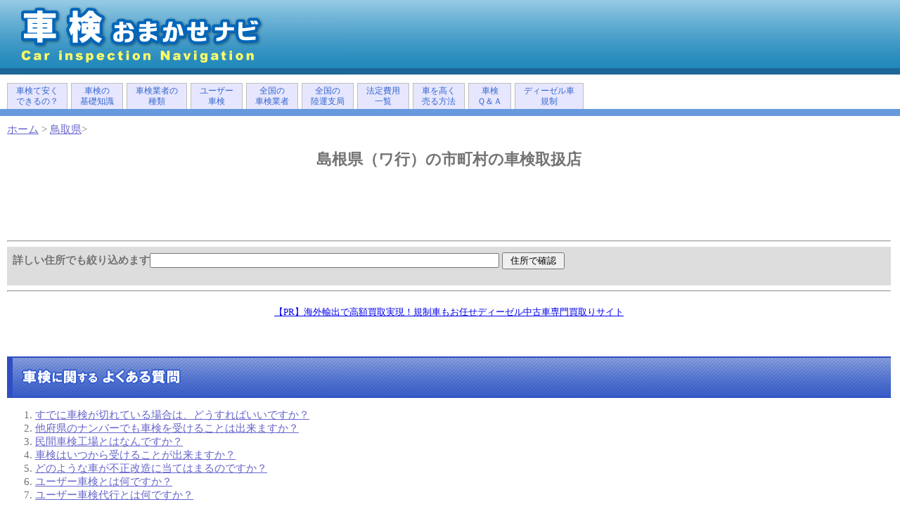

--- FILE ---
content_type: text/html
request_url: http://shaken.omakase.bz/serch/html/31_10.html
body_size: 15184
content:
<html>
<head>
<!-- �� -->
<title>�������i���s�j�̎s�����̎Ԍ��戵�X�|�����ő�S���Ԍ��戵���X�f�[�^�x�[�X</title>
<meta name="Description" content="���߂��̓������i���s�j�̎s�����̎Ԍ��戵���X�܂�T�������o���܂��B�����ő勉�S��10���X�܂�ԗ��B���Ȃ����Z�܂��������i���s�j�̎s�����̎Ԍ��戵�X���ڍגn�}�A�Z���A�d�b�ԍ��ł��ē��B�Ԍ��ꊇ���ψē������Ȃ��āA���Ȃ��̎Ԍ�����������T�|�[�g���܂��B�������i���s�j�̎s�����̎Ԍ��戵���X��T���Ȃ獑���ő�S���Ԍ��戵���X�f�[�^�x�[�X�𐥔񂲗��p�������B">
<LINK rel="stylesheet" href="http://shaken.omakase.bz/serch/html/style.css" type="text/css">
<script language="javascript">
<!--
function ch_type(sel){
// onchange�ŃE�B���h�E���J�����@��I��
var form=document.form1;
var open_type=sel.options[sel.selectedIndex].value;
if(open_type==1){form.target="_blank";}
else{form.target="";}
}
//-->
</script>
</head>
<body><a name=top></a>

<!-- ���j���[�o�[ -->
<div id="title">
<a href="../../index.html"><img src="../../img/header_left.gif" border="0"></a>
</div>
<div id="menu">
<ul>
<li><a href="../../category/0yasuku.html">�Ԍ��Ĉ���<br />�ł���́H</a></li>
<li><a href="../../category/1kiso.html">�Ԍ���<br />��b�m��</a></li>
<li><a href="../../category/2gyosya.html">�Ԍ��Ǝ҂�<br />���</a></li>
<li><a href="../../category/3usershaken.html">���[�U�[<br />�Ԍ�</a></li>
<li><a href="../../category/4zenkokugyosha.html">�S����<br />�Ԍ��Ǝ�</a></li>
<li><a href="../../category/5rikuun.html">�S����<br />���^�x��</a></li>
<li><a href="../../category/6hiyou.html">�@���p<br />�ꗗ</a></li>
<li><a href="../../category/7uru.html">�Ԃ�����<br />������@</a></li>
<li><a href="../../category/8faq.html">�Ԍ�<br />�p���`</a></li>
<li><a href="../../category/diesel/index.html">�f�B�[�[����<br />�K��</a></li>
</ul>
</div>
<!-- �i�r�Q�[�V�����o�[ -->
<div id="container">
<div id="contents">
<a href="http://shaken.omakase.bz/">�z�[��</a> &gt; 
<a href="http://shaken.omakase.bz/serch/html/31.html">���挧</a>&gt;<center><h2>�������i���s�j�̎s�����̎Ԍ��戵�X</h2></center>




<center><table width="90%" id=mid><tr><td></td></tr>
<br /><br />
</table></center>
<br /><br />
<!-- �y�[�W���i�̌����t�H�[�� -->
<hr>
<table width="100%" cellpadding=8 cellspacing=0 border=0>
<tr id="mid-bar">
<td colspan=2>
	<form action="http://shaken.omakase.bz/serch/search.cgi" method=get  target="" name="form1">
	<input type=hidden name=mode value=search>
	<input type=hidden name=page value=1>
	<input type=hidden name=sort value=mark>	
	
	<b>�ڂ����Z���ł��i�荞�߂܂�</b><input type=text name=word value="" size="60"> <input type=submit value=" �Z���Ŋm�F ">
<input type=hidden name=search_kt value="">
<input type=hidden name=method value="and">
<input type=hidden name=open_type onchange=ch_type(this) value="0">
<input type=hidden name=hyouji value="30">
</form>
</td>
</tr>
</table>
<hr>

<iframe src="http://shaken.omakase.bz/footer.htm" width="100%"
height="70" frameborder="0"></iframe><br>


<!--S_FAQ-->
<p id="faq"><img src="../img/faq.gif" alt="�Ԍ��Ɋւ���悭���鎿��"></p>
<ol>
<li><A href="#q1">���łɎԌ����؂�Ă���ꍇ�́A�ǂ�����΂����ł����H</A></li>
<li><A href="#q2">���{���̃i���o�[�ł��Ԍ����󂯂邱�Ƃ͏o���܂����H</A></li>
<li><A href="#q3">���ԎԌ��H��Ƃ͂Ȃ�ł����H</A></li>
<li><A href="#q4">�Ԍ��͂�����󂯂邱�Ƃ��o���܂����H</A></li>
<li><A href="#q5">�ǂ̂悤�ȎԂ��s�������ɓ��Ă͂܂�̂ł����H</A></li>
<li><A href="#q6">���[�U�[�Ԍ��Ƃ͉��ł����H</A></li>
<li><A href="#q7">���[�U�[�Ԍ���s�Ƃ͉��ł����H</A></li>
</ol>

<dl id="dl_faq">
<A name="q1"></A>
<dt>
Q�P�D���łɎԌ����؂�Ă���ꍇ�́A�ǂ�����΂����ł����H</dt>
<dd>�Ԍ������łɐ؂�Ă���ꍇ�͌����𑖂邱�Ƃ��ł��܂���̂ŁA�ȉ���2�̂ǂ��炩�̕��@�ōH��܂ŎԂ��ړ������܂��B<br /><br />
1�D�e�s�撬���̖���ŉ��i���o�[�𔭍s���A���@�I�Ɍ����𑖂��čH��܂ŎԂ��^�]���Ă����B<br />
�������ɂ́u�����ԗՎ��^�s�����x�v�B�\���ɂ́A��ӁE�Ƌ����E����������Ă��Ȃ������ӕی��؁E���s�萔�����K�v�ɂȂ�܂��B<br />
���\�����@��A���i���o�[�̗L�����ԂȂǂɂ��Ă͊e����ւ��⍇�����������B
<br /><br />
�Q�D�L�����A�J�[�Ŕ������čH��܂ŗ��Ă����������@ </dd>

<A name="q2"></A>
<dt>
Q�Q�D�Ǌ��O�i���{���j�̃i���o�[�ł��Ԍ����󂯂邱�Ƃ͏o���܂����H</dt>
<dd>���{���i���o�[�ł����ʂɎԌ����󂯂邱�Ƃ͉\�ł��B<br />
���z���ďZ�����ς���Ă��܂��Ă��Ă��Ԍ��؂̏���o�^���������ƂȂ��Ԍ����󂯂邱�Ƃ͏o���܂����A�[�ŏؖ������茳�ɂȂ��ꍇ���Ԃ��������Ă��܂��܂��̂Œ��ӂ��K�v�ł��B
</dd>

<A name="q3"></A>
<dt>
Q�R�D���ԎԌ��H��Ƃ͂Ȃ�ł����H</dt>
<dd>�^�A�ǒ�����̎w����󂯂āA���̌�����Ɠ����̌��������{�ł���w�萮���H��̂��Ƃ��u���ԎԌ��H��v�Ƃ����܂��B
</dd>

<A name="q4"></A>
<dt>
Q�S�D�Ԍ��͂�����󂯂邱�Ƃ��o���܂����H</dt>
<dd>�Ԍ��؂ɋL�ڂ���Ă��錟���������̂P�����O����Ԍ����󂯂邱�Ƃ��\�ł��B
�P�����O�Ɏ󂯂Ă�����������Q�N�ԗL���ɂȂ�̂ŁA�L���������Z���Ȃ�Ƃ������Ƃ͂���܂���B
</dd>

<A name="q5"></A>
<dt>
Q�T�D�ǂ̂悤�ȎԂ��s�������ɓ��Ă͂܂�̂ł����H</dt>
<dd>�ȉ��ɊY��������͕̂ۈ���ɓK�����Ȃ���ŁA�Ԍ��͕s���i�ɂȂ�܂��B<br /><br />
<ul>
<li>�x����i�N���N�V�����j�F�~���[�W�b�N�z�[���⃄���L�[�z�[��</li>
<li>�h�A�~���[�A�t�F���_�[�~���[�F�Œ莮�̃h�A�~���[��s���ˋN�^ </li>
<li>�O�ʃK���X�y�щ^�]�ȁE����Ȃ̑��K���X�F�w��ȊO�̃X�e�b�J�[�\�t�y�ђ��F�t�B�����̓\�t </li>
<li>�^�C���F�ԑ̂���͂ݏo��</li>
<li>�T�X�y���V�����F���[�_�E��</li>
<li>�w�b�h���C�g��e�[�������v�ށF�Ⴄ�F�̋������� </li>
<li>�����X�|�C���[�F��O�̃E�C���O </li>
<li>�t�H�O�E�����v�F���邷������� </li>
<li>�w�b�h�E���C�g�F�����̐F�Ⴂ </li>
<li>�����ŁF�O�ʃK���X���ւ̑�����</li>
</ul>
</dd>

<A name="q6"></A>
<dt>
Q�U�D���[�U�[�Ԍ��Ƃ͉��ł����H</dt>
<dd>�Ԃ����L���郆�[�U�[���炪������_�������A������Ɍp�������i�Ԍ��j���󂯂ɍs�����Ƃ��u���[�U�[�Ԍ��v�Ƃ����܂��B
</dd>

<A name="q7"></A>
<dt>
Q�V�D���[�U�[�Ԍ���s�Ƃ͉��ł����H</dt>
<dd>�Ԍ���s�Ǝ҂����[�U�[�ɑ����ĎԂ����̌�����֎�������ŎԌ����󂯂邱�Ƃ��u���[�U�[�Ԍ���s�v�Ƃ����܂��B<br />
�����̓u���[�L�e�X�^��r�C�K�X�e�X�^�Ȃǂɂ��@�팟���ƁA�O�����畔�i�̔j��������������ڎ��������̕��@�ɂ��A�����̎��_�̈��S�ʂ���Q�ʂ�����������̂ł��B�u���[�L�����̗򉻂▀�Ղ̊m�F�Ȃǂ͍s���܂���̂ŁA�Ԍ���̎Ԃ̈��S���͑S�ĕۏ؂������̂ł͂���܂���B�����āA���̈��S���̐ӔC�̓��[�U�[���Ǘ�����Ƃ����̂����̃��[�U�[�Ԍ��ł��B
</dd>
</dl>
<!--E_FAQ-->
</div>
</div>
<p class="back"><a href="#top">���g�b�v�֖߂�</a></p>
<hr class="bg">

<div class="portal">
<table>
 <thead>
  <caption>���⍇���|�[�^��</caption>
 </thead>
 <tbody>
 <tr>
      <th><a href="http://www.daikou-otoiawase.jp/" title="��s���₢���킹�|�[�^��" target="_blank">��s</a></th>
  <td><a href="http://kessai.daikou-otoiawase.jp/" title="���ϑ�s���₢���킹�|�[�^��" target="_blank">���ϑ�s</a>&nbsp;|&nbsp;
  <a href="http://driver.daikou-otoiawase.jp/" title="�^�]��s���₢���킹�|�[�^��" target="_blank">�^�]��s</a>&nbsp;|&nbsp;
  <a href="http://tel.daikou-otoiawase.jp/" title="�d�b��s���₢���킹�|�[�^��" target="_blank">�d�b��s</a>&nbsp;|&nbsp;
  <a href="http://kaisha-setsuritsu.daikou-otoiawase.jp/" title="��Аݗ���s���₢���킹�|�[�^��" target="_blank">��Аݗ���s</a>&nbsp;|&nbsp;
  <a href="http://kichou.daikou-otoiawase.jp/" title="�L����s���₢���킹�|�[�^��" target="_blank">�L����s</a>&nbsp;|&nbsp;
  <a href="http://sales.daikou-otoiawase.jp/" title="�c�Ƒ�s���₢���킹�|�[�^��" target="_blank">�c�Ƒ�s</a>&nbsp;|&nbsp;
  <a href="http://hassou.daikou-otoiawase.jp/" title="������s���₢���킹�|�[�^��" target="_blank">������s</a>&nbsp;|&nbsp;
  <a href="http://data-management.daikou-otoiawase.jp/" title="�f�[�^�Ǘ����₢���킹�|�[�^��" target="_blank">�f�[�^�Ǘ�</a>&nbsp;|&nbsp;
  <a href="http://server.daikou-otoiawase.jp/" title="�T�[�o�[�Ǘ����₢���킹�|�[�^��" target="_blank">�T�[�o�[�Ǘ�</a></td>

 </tr>
 <tr>
  <th><a href="http://www.system-otoiawase.jp/" title="�G���^�[�v���C�Y�����V�X�e�����₢���킹�|�[�^��" target="_blank">�V�X�e��</a></th>
  <td><a href="http://crm.system-otoiawase.jp/" title="CRM�V�X�e�����₢���킹�|�[�^��" target="_blank">CRM</a>&nbsp;|&nbsp;
  <a href="http://jinji.system-otoiawase.jp/" title="�l���Ǘ��V�X�e�����₢���킹�|�[�^��" target="_blank">�l���Ǘ��V�X�e��</a>&nbsp;|&nbsp;
  <a href="http://pos.system-otoiawase.jp/" title="POS�V�X�e�����₢���킹�|�[�^��" target="_blank">POS</a>&nbsp;|&nbsp;
  <a href="http://sfa.system-otoiawase.jp/" title="SFA�V�X�e�����₢���킹�|�[�^��" target="_blank">SFA</a>&nbsp;|&nbsp;
  <a href="http://accounting.system-otoiawase.jp/" title="��v�V�X�e�����₢���킹�|�[�^��" target="_blank">��v</a>&nbsp;|&nbsp;
  <a href="http://sales-operation.system-otoiawase.jp/" title="�̔��Ǘ��V�X�e��">�̔��Ǘ�</a>&nbsp;|&nbsp;
  <a href="http://webcontents.system-otoiawase.jp/" title="Web�R���e���c�Ǘ��V�X�e�����₢���킹�|�[�^��" target="_blank">CMS�V�X�e��</a>&nbsp;|&nbsp;
  <a href="http://document-management.system-otoiawase.jp/" title="�h�L�������g�Ǘ��V�X�e�����₢���킹�|�[�^��" target="_blank">�h�L�������g�Ǘ�</a>&nbsp;|&nbsp;
  <a href="http://accessanalizing.system-otoiawase.jp/" title="�A�N�Z�X��̓V�X�e�����₢���킹�|�[�^��" target="_blank">�A�N�Z�X���</a>&nbsp;|&nbsp;
  <a href="http://scm.system-otoiawase.jp/" title="SCM�V�X�e�����₢���킹�|�[�^��" target="_blank">SCM</a>&nbsp;|&nbsp;
  <a href="http://erp.system-otoiawase.jp/" title="ERP�V�X�e�����₢���킹�|�[�^��" target="_blank">ERP</a></td>

 </tr>
 <tr>
      <th><a href="http://www.jinzaihaken-otoiawase.jp/" title="�l�ޔh�����₢���킹�|�[�^��" target="_blank">�l�ޔh��</a></th>
  <td><a href="http://yakuzaishi.jinzaihaken-otoiawase.jp/" title="��܎t�h�����₢���킹�|�[�^��" target="_blank">��܎t</a>&nbsp;|&nbsp;
  <a href="http://nurse.jinzaihaken-otoiawase.jp/" title="�Ō�t�h�����₢���킹�|�[�^��" target="_blank">�Ō�t</a>&nbsp;|&nbsp;
  <a href="http://doctor.jinzaihaken-otoiawase.jp/" title="��t�h�����₢���킹�|�[�^��" target="_blank">��t</a>&nbsp;|&nbsp;
  <a href="http://network.jinzaihaken-otoiawase.jp/" title="�l�b�g���[�N�G���W�j�A�h�����₢���킹�|�[�^��" target="_blank">�l�b�g���[�N�G���W�j�A</a>&nbsp;|&nbsp;
  <a href="http://cadoperator.jinzaihaken-otoiawase.jp/" title="CAD�I�y���[�^�[�h�����₢���킹�|�[�^��" target="_blank">CAD�I�y���[�^�[</a>&nbsp;|&nbsp;
  <a href="http://seizou.jinzaihaken-otoiawase.jp/" title="�����X�^�b�t�h�����₢���킹�|�[�^��" target="_blank">�����X�^�b�t</a>&nbsp;|&nbsp;
  <a href="http://transportation.jinzaihaken-otoiawase.jp/" title="�����X�^�b�t�h�����₢���킹�|�[�^��" target="_blank">�����X�^�b�t</a>&nbsp;|&nbsp;
  <a href="http://translation.jinzaihaken-otoiawase.jp/" title="�ʖ�E�|��h�����₢���킹�|�[�^��" target="_blank">�ʖ�E�|��</a>&nbsp;|&nbsp;
  <a href="http://keiri.jinzaihaken-otoiawase.jp/" title="��v�E�o���h�����₢���킹�|�[�^��" target="_blank">��v�E�o��</a></td>

 </tr>
 <tr>
  <th><a href="http://www.marketing-otoiawase.jp/" title="�}�[�P�e�B���O���₢���킹�|�[�^��" target="_blank">�}�[�P�e�B���O</a></th>
  <td><a href="http://internet-research.marketing-otoiawase.jp/" title="�C���^�[�l�b�g���T�[�`���₢���킹�|�[�^��" target="_blank">�C���^�[�l�b�g���T�[�`</a>&nbsp;|&nbsp;
  <a href="http://mail.marketing-otoiawase.jp/" title="���[���z�M���₢���킹�|�[�^��" target="_blank">���[���z�M</a>&nbsp;|&nbsp;
  <a href="http://kuchikomi.marketing-otoiawase.jp/" title="�N�`�R�~�}�[�P�e�B���O���₢���킹�|�[�^��" target="_blank">�N�`�R�~</a>&nbsp;|&nbsp;
  <a href="http://douga.marketing-otoiawase.jp/" title="����E�f�����₢���킹�|�[�^��" target="_blank">����E�f��</a>&nbsp;|&nbsp;
  <a href="http://sem.marketing-otoiawase.jp/" title="�����G���W���}�[�P�e�B���O���₢���킹�|�[�^��" target="_blank">SEM</a>&nbsp;|&nbsp;
  <a href="http://tel.marketing-otoiawase.jp/" title="�e���}�[�P�e�B���O���₢���킹�|�[�^��" target="_blank">�e���}�[�P�e�B���O</a>&nbsp;|&nbsp;
  <a href="http://pressrelease.marketing-otoiawase.jp/" title="�v���X�����[�X���₢���킹�|�[�^��" target="_blank">�v���X�����[�X</a>&nbsp;|&nbsp;
  <a href="http://mobile.marketing-otoiawase.jp/" title="���o�C���}�[�P�e�B���O���₢���킹�|�[�^��" target="_blank">���o�C��</a>&nbsp;|&nbsp;
  <a href="http://accesskaiseki.marketing-otoiawase.jp/" title="�A�N�Z�X��͂��₢���킹�|�[�^��" target="_blank">�A�N�Z�X���</a></td>

 </tr>
 <tr>
  <th><a href="http://www.franchise-otoiawase.jp/" title="�t�����`���C�Y���₢���킹�|�[�^��" target="_blank">�t�����`���C�Y</a></th>
  <td><a href="http://convenience-store.franchise-otoiawase.jp/" title="�R���r�j�G���X�X�g�A�t�����`���C�Y���₢���킹�|�[�^��" target="_blank">�R���r�j</a>&nbsp;|&nbsp;
  <a href="http://beauty-salon.franchise-otoiawase.jp/" title="�����e���t�����`���C�Y���₢���킹�|�[�^��" target="_blank">�����e��</a>&nbsp;|&nbsp;
  <a href="http://chinese-noodles.franchise-otoiawase.jp/" title="�t�����`���C�Y���₢���킹�|�[�^��" target="_blank">���[����</a>&nbsp;|&nbsp;
  <a href="http://yakiniku.franchise-otoiawase.jp/" title="�ē��t�����`���C�Y���₢���킹�|�[�^��" target="_blank">�ē�</a>&nbsp;|&nbsp;
  <a href="http://takuhai-pizza.franchise-otoiawase.jp/" title="��z���H�t�����`���C�Y���₢���킹�|�[�^��" target="_blank">��z���H</a>&nbsp;|&nbsp;
  <a href="http://tantei.franchise-otoiawase.jp/" title="�t�����`���C�Y���₢���킹�|�[�^��" target="_blank">�T��</a>&nbsp;|&nbsp;
  <a href="http://izakaya.franchise-otoiawase.jp/" title="�t�����`���C�Y���₢���킹�|�[�^��" target="_blank">������</a>&nbsp;|&nbsp;
  <a href="http://gakushujuku.franchise-otoiawase.jp/" title="�t�����`���C�Y���₢���킹�|�[�^��" target="_blank">�w�K�m</a>&nbsp;|&nbsp;
  <a href="http://icecream.franchise-otoiawase.jp" title="�A�C�X�N���[���t�����`���C�Y���₢���킹�|�[�^��" target="_blank">�A�C�X�N���[��</a></td>

 </tr>
 </tbody>
</table>
<table>
 <thead>
  <caption>���|�[�^��</caption>
 </thead>
 <tbody>
 <tr>
  <th><a href="http://shaken.omakase.bz/" title="�Ԍ����܂���Navi" target="_blank">�Ԍ����܂���Navi</a></th>
  <td>�S��8���Ђ��炠�Ȃ��̊X�̐����H��������I</td>
 </tr>
  <tr>
  <th><a href="http://cashing.mayogohan.com/" title="�L���b�V���O��r" target="_blank">�L���b�V���O��r</a></th>
  <td>�����Ō������p���@�Ȃǂ̏�񖞍ځA�L���b�V���O��r�|�[�^���T�C�g�B</td>
 </tr>
 <tr>
  <th><a href="http://www.happy-ladylife.com/" title="���f�B�[�X���[����r" target="_blank">���f�B�[�X���[����r</a></th>
  <td>������p�̃��[���u���f�B�[�X���[���v�̔�r�T�C�g�B</td>
 </tr>
 <tr>
  <th><a href="http://www.mycreca.com/" title="�N���W�b�g�J�[�h��r" target="_blank">�N���W�b�g�J�[�h��r</a></th>
  <td>�F�X���肷���Ă킩��Ȃ��Ƃ����l�����̃N���W�b�g�J�[�h��r�|�[�^���T�C�g�B</td>
 </tr>
 <tr>
  <th><a href="http://www.netcafe-navi.com/" title="�l�b�g�J�t�F�i�r" target="_blank">�l�b�g�J�t�F�i�r</a></th>
  <td>�S���̃l�b�g�J�t�F��񂪏W���A�l�b�g�J�t�F�i�r�B�������܃v���I�[�v�����B</td>
 </tr>
 </tbody>
</table>
</div>

<div id="footer"> copyright(C)Shaken Omakase Navi all rights reserved.</div>

<!--shinobi1-->
<script type="text/javascript" src="http://x7.suichu-ka.com/ufo/093505900"></script>
<noscript><a href="http://x7.suichu-ka.com/bin/gg?093505900" target="_blank">
<img src="http://x7.suichu-ka.com/bin/ll?093505900" border="0"></a><br>
</noscript>
<!--shinobi2-->
</body></html>


--- FILE ---
content_type: text/html
request_url: http://shaken.omakase.bz/footer.htm
body_size: 551
content:
<!DOCTYPE html PUBLIC "-//W3C//DTD XHTML 1.0 Transitional//EN" "http://www.w3.org/TR/xhtml1/DTD/xhtml1-transitional.dtd">
<html xmlns="http://www.w3.org/1999/xhtml">
<head>
<meta http-equiv="Content-Type" content="text/html; charset=shift_jis" />
<title>車の買取りならランクスへ！</title>
<style type="text/css">
p.pr {
font-size:80%;
text-align:center;
}
</style>
</head>

<body>
<p class="pr">
<a href="http://diesel.buyer.vc/" target="_blank">
【PR】海外輸出で高額買取実現！規制車もお任せディーゼル中古車専門買取りサイト
</a>
</p>

</body>
</html>


--- FILE ---
content_type: text/css
request_url: http://shaken.omakase.bz/serch/html/style.css
body_size: 2915
content:
body{
	font-size:11pt;
	color:#737373;
	background-color:#ffffff;
	margin:0;
	padding:0;
	}
	
div#title{
	background-image:url(../../img/title_bg.jpg);
	background-repeat:repeat-x;
	padding-left:30px;
	margin:0;
	}

div#menu{
	margin:0;
	padding:12px 0 0 10px;
	font-size:80%;
	}
#menu ul{
	margin:0;
	padding:0;
	}
#menu li{
	float:left;
	list-style-type:none;
	margin-right:5px;
	text-align:center;
	}
#menu a{
	margin:0;
	padding:3px 12px;
	text-decoration:none;
	display:block;
	color:#3366CC;
	background-color:#e6e6ff;
	border:1px solid #bebebe;
	border-bottom:none;
	}
#menu a:hover{
	color:#ffffff;
	background-color:#6699dd;
	}
	
div#container{
	clear:both;
	border-top:10px solid #6699dd;
	padding-left:10px;
	padding-top:10px;
	}
div#contents{
	width:99%;
	}

div#footer {
	width:100%;
	padding:6px 0;
	background-color:#3399cc;
	color:#ffffff;
	font-size:80%;
	font-weight:bold;
	text-align:center;
	}
p.back {
	text-align:right;
	margin-right:10px;
	font-size:11px;
	}
	
a:link{ text-decoration:underline; color:#6666CC; }
a:visited{ text-decoration:underline; color:#996699; }
a:active{ text-decoration:underline; color:#FF6699; }
a:hover{ text-decoration:underline; color:#FF6699; }

tr,td{ font-size:11pt; color:#737373; }

hr{ color:#aaaaaa; }

#mid{ font-size:11pt; }

#small{ font-size:10pt; }

#kanri{ color:#ff9999; } /* 管理人コメントの色 */

#log{ width:630; border-style:solid; border-color:#9999CC; }
#log-0{ background-color:#FFCC66; } /* ランキング順位 */
#log-1{ background-color:#FFFFFF; } /* タイトル */
#log-2{ background-color:; } /* カテゴリ */
#log-3{ background-color:#FFFFFF; } /* 紹介文 */
#log-4{ background-color:#FFFFFF; } /* 管理人コメント */

#title-bar{ background-color:#A7C2DD; color:#000000; font-size:13pt; } /* タイトルバー */
#mid-bar{ background-color:#DDDDDD; } /* 中段バー */

div#main{
width:677px;
height:300px;
overflow:auto;
}
/* ***** よくある質問 ***** */
p#faq {
 padding-left:10px;
 background:url(../img/faq_bg.gif) repeat-x;;
 border-left:8px solid #2E4EC2;
 }
 
dl#dl_faq {
 margin-left:10px;
 margin-bottom:30px;
 }
#dl_faq dt {
 width:80%;
 padding:5px 10px;
 color:333355;
 background:#B4C2E9;
 border:1px solid #8199DF;
 font-weight:bold;
 margin:40px 0 10px;
 }
#dl_faq dd {
 width:80%;
 margin-left:20px;
 }
 
hr.bg {
 background: url(../img/hr_bg.gif) repeat-x;
 height: 10px; 
 }

/* ***** 自社サイトナビゲーション ***** */
.portal{
 margin:10px 15px 5px 15px;
 text-align:center;
}

.portal table{
 margin:0px auto 15px auto;
 border-bottom: 1px solid #999;
}

.portal caption{
 border-bottom: 1px solid #999;
 margin:0px auto 0px auto;
 font-size:80%;
}

.portal table th {
 padding:3px 7px;
 font-size:80%;
 text-align:right;
}

.portal table td {
 font-size:80%;
 text-align:left;
}
